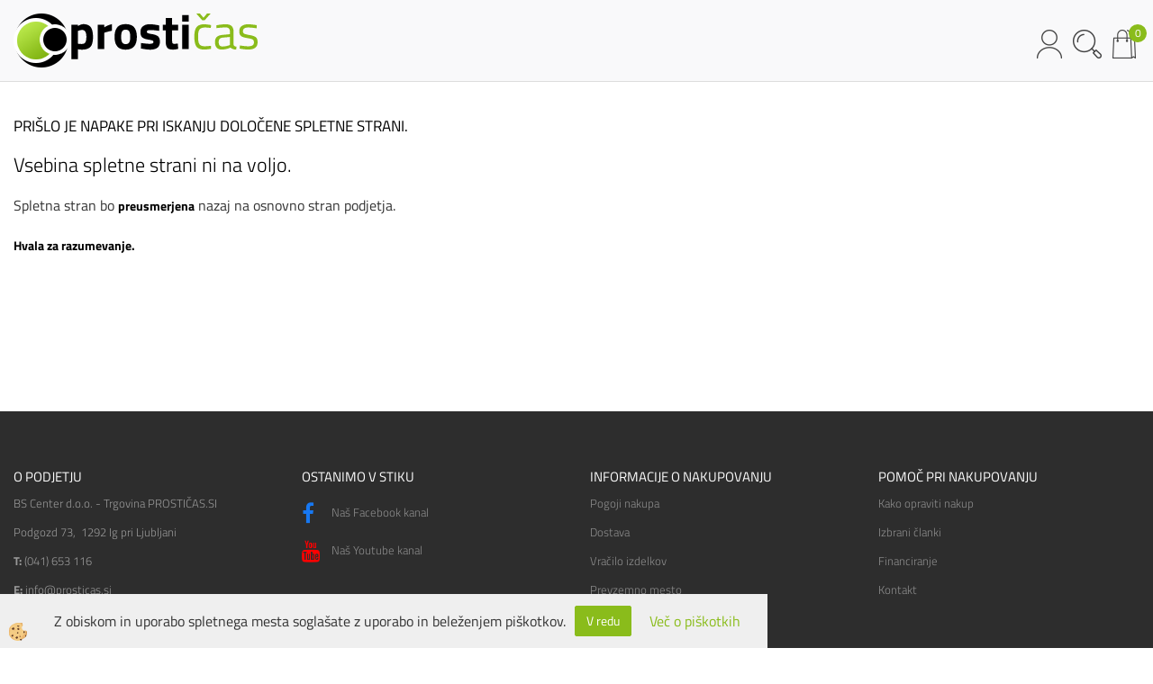

--- FILE ---
content_type: text/html
request_url: https://www.prosticas.si/kampiranje/oprema-za-kampiranje/ostala-oprema/cistilo-metaflux-75-88-citrus-cleaner
body_size: 5038
content:
<!DOCTYPE html><html lang="sl"><head><meta charset="utf-8"><title>Spletna stran ne obstaja</title>
<meta name="Description" content="Opis strani"/>
<meta name="Keywords" content="Ključne besede, ločene z vejico"/>
<link rel="alternate" href="" hreflang="x-default" /><link rel="canonical" href="" /><meta name="viewport" content="width=device-width, initial-scale=1.0"><link rel="stylesheet" href="/skins/general.css"><link rel="stylesheet" href="/skins/body.css"><link rel="icon" href="/favicon.ico" /><script defer type="text/javascript" src="/js/all.js?5.702" onload="Initialize();"></script><script defer type="text/javascript" src="/js/js_swiper.js?5.702"></script><script defer type="text/javascript" src="/js/sl/js_validation.js?5.702"></script><script defer type="text/javascript" src="/js/sl/js_custom.js?5.702"></script><script type="text/javascript">
(function(w,d,s,l,i){w[l]=w[l]||[];w[l].push({'gtm.start': 
new Date().getTime(),event:'gtm.js'});var f=d.getElementsByTagName(s)[0], 
j=d.createElement(s),dl=l!='dataLayer'?'&l='+l:'';j.async=true;j.src=
'//www.googletagmanager.com/gtm.js?id='+i+dl;f.parentNode.insertBefore(j,f);
})(window,document,'script','dataLayer','GTM-59HK2J');
</script></head><body class="p-sl">
<noscript><iframe src="//www.googletagmanager.com/ns.html?id=GTM-59HK2J" height="0" width="0" style="display:none;visibility:hidden"></iframe></noscript><div id="boostpage"></div><div class="modal fade" id="elModal" tabindex="-1" role="dialog" aria-labelledby="elModal" aria-hidden="true"><div class="modal-dialog" id="elModalDialog"><div class="modal-content"><div class="modal-header" id="elModalHeaderId">vsebina glave</div><div class="modal-body" id="elModalBodyId">vsebina body</div><div class="modal-footer" id="elModalFooterId"></div></div></div></div><script></script><div id="fb-root"></div><script>console.log('Facebook social  = ok');window.fbAsyncInit = function() {
FB.init({appId      : 'https://www.facebook.com/prosticas.si',cookie     : true,  xfbml      : true,  version    : 'v6.0' });
};</script><div class="global_containter notranja">
    <div class="cart_top" id="cart_top"></div>
    <div class="search" id="searchbox">
        <div class="container">
            <div class="row">
                <div class="searchbox"></div>
                <div class="closesearch"><a onclick="ToggleSearch();" id="showsearch"><i class="fa fa-times"></i></a></div>
            </div>
        </div>
    </div>    
    <header class="header" id="myheader">
        <div class="headtop"><div class="htbox"></div></div>
        <div class="container">
            <div class="row">
                <div class="logo"><div class="innerbox"><a href="/domov" ><img src="/images/site/sl/logo.png" alt="Prosticas.si" title="Prosticas.si" /></a></div></div>
                <nav class="collapse">
                    <div class='closenavi'><a data-toggle='collapse' data-target='nav'><i class='fa fa-close'></i></a></div>
                    <div class="container"><div class="row"></div></div>
                    <div class="naviconbox">
                        <div class="ddsearch_icon" id="showsearchbox2"><a onclick="ToggleSearch();" id="showsearch"><img alt="" src="/images/site/search.png"/></a></div>
                        <div class="profileopen" id="profileopen2"><a onclick="ToggleProfile();" id="showprofile"><img alt="" src="/images/site/user.png"/></a></div>
                    </div>
                </nav>
                <div class="mobile_cart_menu visible-xs"><a data-toggle="collapse" data-target="nav"><i class="fa fa-bars"></i></a></div>
                <div class="headiconsbox">
                    <div class="cartopen"><a href="#" rel="nofollow" data-toggle="modal" data-target="#popupCart"><img alt="" src="/images/site/cart.png"/><span id="sccount"></span></a></div>
                    <div class="ddsearch_icon" id="showsearchbox"><a onclick="ToggleSearch();" id="showsearch"><img alt="" src="/images/site/search.png"/></a></div>
                    <div class="profileopen" id="profileopen"><a onclick="ToggleProfile();" id="showprofile"><img alt="" src="/images/site/user.png"/></a></div>
                </div>
            </div>
        </div>
    </header>
    <section class="mainbanner" id="mainbanner"><div class="container"></div></section>
    <section class="maincontent">
        <div class="container">
            <div class="row">
                <div class="mainfull w1">
                    <div class="innerbox">
                        <div class="row">
                            <div class="innermain w1"><div class="innerbox" id="mainajax"><h3>Pri&scaron;lo je napake pri iskanju določene spletne strani.</h3>
<p>&nbsp;</p>
<h2>Vsebina spletne strani ni na voljo.</h2>
<p>&nbsp;</p>
<p>Spletna stran bo <span class="h6">preusmerjena</span> nazaj na osnovno stran podjetja.</p>
<p>&nbsp;</p>
<p>
<span class="h5">Hvala za razumevanje.</span>
</p>
<p>&nbsp;</p>
<p>&nbsp;</p>
<script>
DelayedRedirect();
</script></div></div>
                            <div class="innermain w3"><div class="innerbox"></div></div>
                            <div class="innermain w3"><div class="innerbox"></div></div>
                            <div class="innermain w3"><div class="innerbox"></div></div>    
                        </div>
                        <div class="row">
                            <div class="innermain w2"><div class="innerbox"></div></div>
                            <div class="innermain newssorodni w4"><div class="innerbox"></div></div>
                            <div class="innermain newspovezano w4"><div class="innerbox"></div></div>
                        </div>
                    </div>
                </div>
                
            </div>
        </div>
    </section>
    <footer>
        <section class="foottop">
            <div class="container">
                <div class="row">
                    <div class="footlinks w4"><div class="innerbox"><h2>O podjetju&nbsp;</h2>

<p>BS Center d.o.o. -&nbsp;Trgovina PROSTIČAS.SI</p>

<p>Podgozd 73,&nbsp; 1292 Ig pri Ljubljani</p>

<p><strong>T:</strong> (041) 653 116</p>

<p><strong>E:</strong> info@prosticas.si</p>

<p><a href="/default.asp?mid=sl&amp;pid=loremipsum1">Vizitka podjetja</a></p>
</div></div>
                    <div class="footlinks w4"><div class="innerbox"><h2>Ostanimo v stiku</h2>

<ul class="footlinkssocial">
	<li><a href="https://www.facebook.com/prosticas.si/" target="_blank"><i class="fa fa-facebook"></i> Na&scaron; Facebook kanal</a></li>
	<li><a href="https://www.youtube.com/channel/UC3LZTn1qA26NRlFypm8GtXw" target="_blank"><i class="fa fa-youtube"></i> Na&scaron; Youtube kanal</a></li>
</ul>
</div></div>
                    <div class="footlinks w4"><div class="innerbox"><h2>Informacije o nakupovanju</h2>

<ul>
	<li><a href="/default.asp?mID=sl&amp;pID=splonipogoji">Pogoji nakupa</a></li>
	<li><a href="/default.asp?mID=sl&amp;pID=dostava">Dostava</a></li>
	<li><a href="/default.asp?mID=sl&amp;pID=vrailoizdelkov">Vračilo izdelkov</a></li>
	<li><a href="/default.asp?mID=sl&amp;pID=prevzemnomesto" target="_blank">Prevzemno mesto</a></li>
	<li><a href="default.asp?mID=sl&amp;pID=tabelavelikostioblail" onclick="window.open(this.href, '', 'resizable=yes,status=yes,location=no,toolbar=no,menubar=no,fullscreen=no,scrollbars=no,dependent=no'); return false;">Tabele velikosti oblačil</a></li>
</ul>
</div></div>
                    <div class="footlinks w4"><div class="innerbox"><h2>Pomoč pri nakupovanju</h2>

<ul>
	<li><a href="/default.asp?mID=sl&amp;pID=kakoopravitinakup">Kako opraviti nakup</a></li>
	<li><a href="/default.asp?mid=sl&amp;pid=loremipsum3" target="_blank">Izbrani članki</a></li>
	<li><a href="/financiranje" target="_blank">Financiranje</a></li>
	<li><a href="/kontakt">Kontakt</a></li>
</ul>
</div></div>
                </div>
            </div>
        </section>
    </footer>
    <div class="footauthors">
        <div class="container">
            <div class="row">
                <div class="innerbox">
                    <div class="element1"><a href="http://www.element.si" title="Izdelava spletne trgovine" target="_blank">Izdelava spletne trgovine</a></div>
                    <div class="element2"><a href="http://www.elshop.si" title="Izdelava spletne trgovine" target="_blank"><img src="/images/site/elshop.png" title="Izdelava spletne trgovine" alt="Izdelava spletne trgovine"></a></div>
                </div>
            </div>
        </div>
    </div>
</div>
<div class="cookiespane" id="cookiespane"><div class="cookies_fade" onclick="ToggleCookies();"></div><div class="cookies_content"><div class="closecookies"><a onclick="ToggleCookies();"><i class="fa fa-close"></i></a></div><div class="cookierules"><div class="cookierule">Piškotki za analitiko</div><div class="cookieonoff"><label class="switch"><input id="cc_anali" onchange="ChangeCookieSetting(this);" type="checkbox"><span class="slider round"></span></label></div><div class="cookierulelong">Ti se uporabljajo za beleženje analitike obsikanosti spletne strani in nam zagotavljajo podatke na podlagi katerih lahko zagotovimo boljšo uporabniško izkušnjo.</div></div><div class="cookierules"><div class="cookierule">Piškotki za družabna omrežja</div><div class="cookieonoff"><label class="switch"><input id="cc_social" onchange="ChangeCookieSetting(this);" type="checkbox"><span class="slider round"></span></label></div><div class="cookierulelong">Piškotki potrebni za vtičnike za deljenje vsebin iz strani na socialna omrežja.</div></div><div class="cookierules"><div class="cookierule">Piškotki za komunikacijo na strani</div><div class="cookieonoff"><label class="switch"><input id="cc_chat" onchange="ChangeCookieSetting(this);" type="checkbox"><span class="slider round"></span></label></div><div class="cookierulelong">Piškotki omogočajo pirkaz, kontaktiranje in komunikacijo preko komunikacijskega vtičnika na strani.</div></div><div class="cookierules"><div class="cookierule">Piškotki za oglaševanje</div><div class="cookieonoff"><label class="switch"><input id="cc_adwords" onchange="ChangeCookieSetting(this);" type="checkbox"><span class="slider round"></span></label></div><div class="cookierulelong">So namenjeni targetiranemu oglaševanju glede na pretekle uporabnikove aktvinosti na drugih straneh.</div></div><div><a onclick="ToggleCookies();ShowModalPopup('/ajax_cookieLaw.asp?mid=sl','','elModal-lg OnTop');" title="Cookies">Kaj so piškotki?</a></div><div class="closecookiesbig"><a onclick="ToggleCookies();"><i class="fa fa-close"></i></a></div><div class="confirmcookiesall"><a class="btn btn-primary" onclick="AcceptAllCookies();ToggleCookies();">Sprejmi vse</a></div></div><div class="showcookies"><a onclick="ToggleCookies();"></a></div><div class="showcookiesbar" id="showcookiesbar">Z obiskom in uporabo spletnega mesta soglašate z uporabo in beleženjem piškotkov.<a class="btn btn-primary" href="javascript:AcceptAllCookies();">V redu</a> <a href="javascript:$('#showcookiesbar').hide('slow');ToggleCookies();">Več o piškotkih</a></div></div><script>function getCookie(cname) {var name = cname + "=";var decodedCookie = decodeURIComponent(document.cookie);var ca = decodedCookie.split(';');for(var i = 0; i <ca.length; i++) {var c = ca[i];while (c.charAt(0) == ' ') {c = c.substring(1);} if (c.indexOf(name) == 0) {return c.substring(name.length, c.length);}}return "";}if (getCookie('cc_anali')=='true'){document.getElementById('cc_anali').checked = true;}else{document.getElementById('cc_anali').checked = false;}if (getCookie('cc_social')=='true'){document.getElementById('cc_social').checked = true;}else{document.getElementById('cc_social').checked = false;}if (getCookie('cc_chat')=='true'){document.getElementById('cc_chat').checked = true;}else{document.getElementById('cc_chat').checked = false;}if (getCookie('cc_adwords')=='true'){document.getElementById('cc_adwords').checked = true;}else{document.getElementById('cc_adwords').checked = false;}if (getCookie('cc_adwords')=='' && getCookie('cc_anali')=='' && getCookie('cc_social')=='' && getCookie('cc_chat')==''){document.addEventListener("DOMContentLoaded", function(event) {});}function AcceptAllCookies(){$('#cc_adwords').prop('checked', true);$('#cc_anali').prop('checked', true);$('#cc_social').prop('checked', true);$('#cc_chat').prop('checked', true);ChangeCookieSetting(document.getElementById('cc_adwords'));ChangeCookieSetting(document.getElementById('cc_chat'));ChangeCookieSetting(document.getElementById('cc_anali'));ChangeCookieSetting(document.getElementById('cc_social'));$('#showcookiesbar').hide('slow');}function ChangeCookieSetting(obj){var oDur=1;if ($('#' + obj.id).prop('checked')==true){oDur=30;if (obj.id=='cc_anali'){gtag('consent','update', {'analytics_storage':'granted'});}if (obj.id=='cc_chat'){gtag('consent','update', {'functionality_storage':'granted'});}if (obj.id=='cc_adwords'){gtag('consent','update', {'ad_personalization':'granted','ad_storage':'granted','ad_user_data':'granted','personalization_storage':'granted'});}}else{if (obj.id=='cc_anali'){gtag('consent','update', {'analytics_storage':'denied'});}if (obj.id=='cc_chat'){gtag('consent','update', {'functionality_storage':'denied'});}if (obj.id=='cc_adwords'){gtag('consent','update', {'ad_personalization':'denied','ad_storage':'denied','ad_user_data':'denied','personalization_storage':'denied'});}}setCookie(obj.id, $('#' + obj.id).prop('checked'),oDur);}</script><script>(function(i,s,o,g,r,a,m){i['GoogleAnalyticsObject']=r;i[r]=i[r]||function(){
 (i[r].q=i[r].q||[]).push(arguments)},i[r].l=1*new Date();a=s.createElement(o),
 m=s.getElementsByTagName(o)[0];a.async=1;a.src=g;m.parentNode.insertBefore(a,m) 
 })(window,document,'script','//www.google-analytics.com/analytics.js','ga');
function getCookie(cname) 
{ var name = cname + "="; var ca = document.cookie.split(';'); for(var i=0; i<ca.length; i++) { var c = ca[i]; while (c.charAt(0)==' ') c = c.substring(1); if (c.indexOf(name) == 0) return c.substring(name.length, c.length); }
return '';}
function Initialize(){ ga('create', 'UA-60655621-1', 'auto'); 
if (getCookie('cc_adwords') == 'true') 
{ ga('require', 'displayfeatures');}
else{ga('set', 'displayFeaturesTask', null);}
 ga('send', 'pageview');
!function(f,b,e,v,n,t,s){if(f.fbq)return;n=f.fbq=function(){n.callMethod?n.callMethod.apply(n,arguments):n.queue.push(arguments)};if(!f._fbq)f._fbq=n;n.push=n;n.loaded=!0;n.version='2.0';n.queue=[];t=b.createElement(e);t.async=!0;t.src=v;s=b.getElementsByTagName(e)[0];s.parentNode.insertBefore(t,s)}(window,document,'script','//connect.facebook.net/en_US/fbevents.js'); 
fbq('init', '2012195838993533'); fbq('track', 'PageView'); 
}</script><noscript><img height="1" width="1" alt="" style="display:none" src="https://www.facebook.com/tr?id=2012195838993533&amp;ev=PageView&amp;noscript=1" /></noscript></body></html>

--- FILE ---
content_type: text/javascript
request_url: https://www.prosticas.si/js/sl/js_custom.js?5.702
body_size: 2786
content:
!function(t){t.fn.bcSwipe=function(e){var n={threshold:50};return e&&t.extend(n,e),this.each(function(){function e(t){1==t.touches.length&&(u=t.touches[0].pageX,c=!0,this.addEventListener("touchmove",o,!1))}function o(e){if(c){var o=e.touches[0].pageX,i=u-o;Math.abs(i)>=n.threshold&&(h(),t(this).carousel(i>0?"next":"prev"))}}function h(){this.removeEventListener("touchmove",o),u=null,c=!1}var u,c=!1;"ontouchstart"in document.documentElement&&this.addEventListener("touchstart",e,!1)}),this}}(jQuery);

/* header fixedclass */
$(function() {
	var elementPosition = $('#mainbanner').offset();
$(window).scroll(function()
{
	if($(window).scrollTop() >= elementPosition.top)
	{
  	$('#myheader').addClass('fixedclass');
  }
  else 
  {
	$('#myheader').removeClass('fixedclass');
  }    
});
});

$(document).ready(function () {
	$('#showsearchbox').click(function () {
		$("#txtsearchtext").focus();
	})
});

/* stop propagation */
$('#showsearchbox, #showsearchbox2, #searchbox, #profileopen, #profileopen2, #filtersbtn, .mobilenavi, #langopen, #langopen2, #naviitbtn, #navi_it').on('click', function (event) {
	event.stopPropagation();
});

/* prevent body scrolling  */
$(".mobile_cart_menu").click(function(){
	$("body").addClass("bodyoverflow");
});

$(".closenavi").click(function(){
	$("body").removeClass("bodyoverflow");
});



/* open profile */
function ToggleProfile()
{
	var ToggleProfile = document.getElementById('cart_top');
	classie.toggle( cart_top, 'openprofile' );
}
$(document).on("click", function(e) {
	if ($(e.target).is("#profileopen, #profileopen2, .kosaricaakcije") === false) {
		$("#cart_top").removeClass("openprofile");
	}
});
$("#profileopen, #profileopen2").click(function(){
	$("#cart_top").removeClass("openlang");
});

/* open languages */
function ToggleLang()
{
	var ToggleLang = document.getElementById('cart_top');
	classie.toggle( cart_top, 'openlang' );
}
$(document).on("click", function(e) {
	if ($(e.target).is("#langopen, #langopen2, .jeziki") === false) {
		$("#cart_top").removeClass("openlang");
	}
});
$("#langopen, #langopen2").click(function(){
	$("#cart_top").removeClass("openprofile");
});


/* hide search on off focus click */
$(document).on("click", function(e) {
	if ($(e.target).is("#showsearchbox, #showsearchbox2, #searchbox") === false) {
		$("#searchbox").removeClass("open");
	}
});

/* gumb za filtre */
$(document).ready(function(){
if($("#filtersajax").length) {
	$( "#filtersbtn" ).addClass("active");
}
});

$("#filtersbtn > a").click(function() {
	$("#filtersajax").toggleClass("open");
});
$(document).on("click", function(e) {
	if ($(e.target).is("#filtersbtn") === false) {
		$("#filtersajax").removeClass("open");
	}
});

/* gumb za stransko navigacijo */
$(document).ready (function(){
	$("<div class='close_naviit'><a><i class='fa fa-close'></i></a>").insertBefore("#navi_it")
});
$(document).ready(function(){
	if($("#navi_it").length) {
		$( "#naviitbtn" ).addClass("active");
	}
	});
	
	$("#naviitbtn > a").click(function() {
		$("#navi_it").toggleClass("open");
		$(".close_naviit").toggleClass("open");
	});
	$(document).on("click", function(e) {
		if ($(e.target).is("#naviitbtn, #navi_it") === false) {
			$("#navi_it").removeClass("open");
			$(".close_naviit").removeClass("open");
		}
	});
	$("#naviitbtn").click(function(){
		$("#filtersajax").removeClass("open");
	});
	$(".close_naviit > a").click(function(){
		$("#navi_it").removeClass("open");
	});



/* banner button class */
	$(function(){
		$(".mainbanner .carousel-caption .btn>.btn").parent("a").addClass("bannerbutton");
	});


/* ///////////////////////////////////////////////////////////////////////// */
/* //////////////////////// wishlist & cart count ////////////////////////// */
/* ///////////////////////////////////////////////////////////////////////// */

if ($("#wlcount").length != 0) {
	window.addEventListener('load', function (){
		$("#wlcount").text($(".sz_count").text());
	});
	if ($("#wlcount").is(':empty')) {
		$("#wlcount").text("0");
	}
}

if ($("#sccount").length != 0) {
	if ($("#cartitemscount").length == 0) {
		$("#sccount").text("0");
	}
	else {
		window.addEventListener('load', function (){
			$("#sccount").text($("#cartitemscount").text());
		});
	}
}

// gumb na detajlu
if ($("#gumb_v_kosarico").length != 0) {
	document.getElementById('gumb_v_kosarico').addEventListener('click', () => {
		setTimeout(() => {
			$("#sccount").text($('#cartitemscount').text());
		}, 1000);
	});
}

// gumb na seznamu
if ($(".seznam_btn2cart").length != 0) {
	document.querySelectorAll('.seznam_btn2cart').forEach(item => {
		item.addEventListener('click', () => {
		setTimeout(() => {
			$("#sccount").text($('#cartitemscount').text());
		}, 1000);
		})
	});
}

// gumb wl na detajlu
if ($("#gumb_v_sz").length != 0) {
	document.getElementById('gumb_v_sz').addEventListener('click', () => {
		setTimeout(() => {
			$("#wlcount").text($('.sz_count').text());
		}, 1000);
	 });
}


/* //////////////////////////// faq ///////////////////// */

$(function() {
	$(".faq_title").on("click", function(e) {

		e.preventDefault();
		var $this = $(this);

		if (!$this.hasClass("active")) {
			$(".faq_content").slideUp(400);
			$(".faq_title").removeClass("active");
			$('.faq_arrow').removeClass('active');
		}

		$this.toggleClass("active");
		$this.next().slideToggle();
		$('.faq_arrow',this).toggleClass('active');
	});
});

/*
<div class="faq_item">
	<div class="faq_title">
		<div class="faq_arrow">&nbsp;</div>
		<span class="faq_title_text">Title</span>
	</div>
	<div class="faq_content">Content</div>
</div>
*/

function BoxResize(){}

/* ////////////////////////////////////////////////////////////////////////////////////////////////////////////////////////////// */
/* ////////////////////////////////////////////////////////////////////////////////////////////////////////////////////////////// */
/* ////////////////////////////////////////////////////////////////////////////////////////////////////////////////////////////// */

function Preveri_frmKontakt(obj)
{
	if(obj.txtIme.value.length < 3)
	{
		alert("Polje ime je obvezno");
		obj.txtIme.focus();
		return false;
	}
	if(obj.txtPriimek.value.length < 3)
	{
		alert("Polje priimek je obvezno")
		obj.txtPriimek.focus();
		return false;
	}
	if(!check_email(obj.txtEmail.value))
	{
		alert("Napačen e-naslov");
		obj.txtEmail.focus();
		return false;
	}
	if(obj.txtVsebina.value.length < 3)
	{
		alert("Polje sporočilo je obvezno")
		obj.txtVsebina.focus();
		return false;
	}
	if (CheckCaptcha(obj.captcha.value)!="1") {
		alert("Prepiši besedilo iz slike"); 
		obj.captcha.focus(); 
		return false;
	}
}

$('.row_pagination').each(function() {
    $(this).insertAfter($(this).parent().find('.seznam_title'));
});




// $(document).ready(function() {
// 	let isDragging = false;
// 	let startX;
// 	let scrollLeft;

// 	$('.seznam_katslike .seznam_flex').on('mousedown', function(e) {
// 		isDragging = true;
// 		startX = e.pageX - $(this).offset().left;
// 		scrollLeft = $(this).scrollLeft();

// 		$(document).on('mousemove', handleDrag);
// 		$(document).on('mouseup mouseleave', stopDrag);

// 		e.preventDefault();
// 	});

// 	function handleDrag(e) {
// 		if (!isDragging) return;
// 		const x = e.pageX - $('.seznam_katslike .seznam_flex').offset().left;
// 		const walk = (x - startX) * 2;
// 		$('.seznam_katslike .seznam_flex').scrollLeft(scrollLeft - walk);
// 	}

// 	function stopDrag() {
// 		isDragging = false;
// 		$(document).off('mousemove', handleDrag);
// 		$(document).off('mouseup mouseleave', stopDrag);
// 	}
// });


////////////////////////// MARQUEE KATEGORIJE //////////////////

// $(document).ready(function() {
//     let isDragging = false;
//     let startX;
//     let scrollLeft;

//     $('.seznam_katslike .seznam_flex').on('mousedown', function(e) {
//         isDragging = true;
//         startX = e.pageX - $(this).offset().left;
//         scrollLeft = $(this).scrollLeft();

//         $(document).on('mousemove', handleDrag);
//         $(document).on('mouseup mouseleave', stopDrag);

//         e.preventDefault();
//     });

//     function handleDrag(e) {
//         if (!isDragging) return;
//         const x = e.pageX - $('.seznam_katslike .seznam_flex').offset().left;
//         const walk = (x - startX) * 2;
//         $('.seznam_katslike .seznam_flex').scrollLeft(scrollLeft - walk);
//     }

//     function stopDrag() {
//         isDragging = false;
//         $(document).off('mousemove', handleDrag);
//         $(document).off('mouseup mouseleave', stopDrag);
//     }

//     $('#moveLeft').on('click', function() {
//         const currentScroll = $('.seznam_katslike .seznam_flex').scrollLeft();
//         $('.seznam_katslike .seznam_flex').animate({scrollLeft: currentScroll - 475}, 'slow');
//     });

//     $('#moveRight').on('click', function() {
//         const currentScroll = $('.seznam_katslike .seznam_flex').scrollLeft();
//         $('.seznam_katslike .seznam_flex').animate({scrollLeft: currentScroll + 475}, 'slow');
//     });
// });


////////////////////////// MARQUEE BLAGOVNE ZNAMKE //////////////////

$(document).ready(function() {
    let isDragging = false;
    let startX;
    let scrollLeft;

    $('.blagovne_znamke ul').on('mousedown', function(e) {
        isDragging = true;
        startX = e.pageX - $(this).offset().left;
        scrollLeft = $(this).scrollLeft();

        $(document).on('mousemove', handleDrag);
        $(document).on('mouseup mouseleave', stopDrag);

        e.preventDefault();
    });

    function handleDrag(e) {
        if (!isDragging) return;
        const x = e.pageX - $('.blagovne_znamke ul').offset().left;
        const walk = (x - startX) * 2;
        $('.blagovne_znamke ul').scrollLeft(scrollLeft - walk);
    }

    function stopDrag() {
        isDragging = false;
        $(document).off('mousemove', handleDrag);
        $(document).off('mouseup mouseleave', stopDrag);
    }

    $('#BzMoveLeft').on('click', function() {
        const currentScroll = $('.blagovne_znamke ul').scrollLeft();
        $('.blagovne_znamke ul').animate({scrollLeft: currentScroll - 192}, 'slow');
    });

    $('#BzMoveRight').on('click', function() {
        const currentScroll = $('.blagovne_znamke ul').scrollLeft();
        $('.blagovne_znamke ul').animate({scrollLeft: currentScroll + 192}, 'slow');
    });
});






--- FILE ---
content_type: text/plain
request_url: https://www.google-analytics.com/j/collect?v=1&_v=j102&a=642219493&t=pageview&_s=1&dl=https%3A%2F%2Fwww.prosticas.si%2Fkampiranje%2Foprema-za-kampiranje%2Fostala-oprema%2Fcistilo-metaflux-75-88-citrus-cleaner&ul=en-us%40posix&dt=Spletna%20stran%20ne%20obstaja&sr=1280x720&vp=1280x720&_u=aGDAgEAjAAAAACAkJ~&jid=369619855&gjid=189274349&cid=1338142501.1766434609&tid=UA-60655621-1&_gid=468375771.1766434609&_slc=1&gtm=45He5ca1n7159HK2Jv71563914za200zd71563914&gcd=13l3l3l3l1l1&dma=0&tag_exp=103116026~103200004~104527907~104528501~104684208~104684211~105391252~115583767~115616986~115938466~115938469~116184927~116184929~116251938~116251940~116682877&z=1137075714
body_size: -451
content:
2,cG-07V7WFRB5H